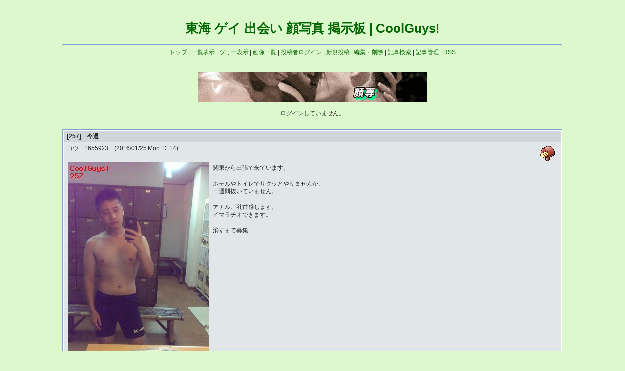

--- FILE ---
content_type: text/html; charset=UTF-8
request_url: https://pic.coolguys.jp/face6/index.php?page=5
body_size: 20081
content:
<!DOCTYPE html PUBLIC "-//W3C//DTD XHTML 1.0 Transitional//EN" "http://www.w3.org/TR/xhtml1/DTD/xhtml1-transitional.dtd">
<html xmlns="http://www.w3.org/1999/xhtml" xml:lang="ja" lang="ja">

<head>
<meta http-equiv="content-type" content="text/html; charset=UTF-8" />
<meta http-equiv="content-style-type" content="text/css" />
<meta http-equiv="cache-control" content="no-cache" />
<meta http-equiv="imagetoolbar" content="no" />
<link rel="stylesheet" href="./style.css" type="text/css" />
<link rel="alternate" type="application/rss+xml" href="./index.php?mode=rss" title="RSS 1.0" />
<meta name="keywords" content="CoolBoys,クールボーイズ,ゲイ,同性愛,出会い,掲示板,ハッテン,顔写真,体写真">
<meta name="description" content="東海 ゲイ 出会い 顔写真 掲示板 | CoolGuys!">
<title>東海 ゲイ 出会い 顔写真 掲示板 | CoolGuys!</title>

<script type="text/javascript" src="../lightbox/js/prototype.js"></script>
<script type="text/javascript" src="../lightbox/js/scriptaculous.js?load=effects"></script>
<script type="text/javascript" src="../lightbox/js/lightbox.js"></script>
<link rel="stylesheet" href="../lightbox/css/lightbox.css" type="text/css" media="screen" />
<!-- Google tag (gtag.js) -->
<script async src="https://www.googletagmanager.com/gtag/js?id=G-NRDEEZBPLJ"></script>
<script>
  window.dataLayer = window.dataLayer || [];
  function gtag(){dataLayer.push(arguments);}
  gtag('js', new Date());

  gtag('config', 'G-NRDEEZBPLJ');
</script>
</head>

<body oncontextmenu="return false">

<div id="container">

<div align='center'>
<b style="font-size:26px;color:#006600;">東海 ゲイ 出会い 顔写真 掲示板 | CoolGuys!</b><br>
</div>

<div id="navi" class="font_s">
<a href="https://www.coolguys.jp/">トップ</a> |
<a href="./index.php?page=5">一覧表示</a> |
<a href="./index.php?page=5&amp;mode=tree">ツリー表示</a> |
<a href="./index.php?mode=image">画像一覧</a> |
<a href="./index.php?mode=formm">投稿者ログイン</a> |
<a href="./index.php?mode=formw">新規投稿</a> |
<a href="./index.php?mode=forme">編集・削除</a> |
<a href="./index.php?mode=forms">記事検索</a> |
<a href="./index.php?mode=forma">記事管理</a> |
<!--<a href="mailto:@.ne.jp?body=http://pic.coolguys.jp/face6/index.php">携帯用</a> |-->
<a href="./index.php?mode=rss">RSS</a>
</div>

<div align='center'>
<script type="text/javascript" src="https://www.coolguys.jp/common/config/banner.php?id=cg-pc-random-468-60&page=1"></script><br><br>
ログインしていません。
</div>






<div id="read">
<div class="box">
<div class="th"><h2>[257]　今週</h2></div>
<div class="access"></div>
<div class="td">
<div class="name">コウ　1655923　(2016/01/25 Mon 13:14)</div>
<div class="mail"><a href="./index.php?mode=mailform&id=257"><img src="./img/mail.gif" border=0 alt='Mail'></a>&nbsp;</div><BR STYLE="clear: right;">
<div class="img"><a href="./img/257_L.jpg" rel="lightbox" title="コウ　1655923"><img src="./img/257.jpg" border="0" alt="289.84771573604x400 80.7KB" /></a></div>
<div class="mes">関東から出張で来ています。　<br /><br />ホテルやトイレでサクッとやりませんか。<br />一週間抜いていません。<br /><br />アナル、乳首感じます。<br />イマラチオできます。<br /><br />消すまで募集</div><BR STYLE="clear: both;">
<div class="agent">&lt;Mozilla/5.0 (compatible; MSIE 9.0; Windows NT 6.1; WOW64; Trident/5.0)@KD106161159185.au-net.ne.jp&gt;</div>
</div>
</div>
<div class="box">
<div class="th"><h2>[252]　ウケの男の子が欲しい</h2></div>
<div class="access"></div>
<div class="td">
<div class="name">たけしです    48歳　(2016/01/06 Wed 22:53)</div>
<div class="mail"><a href="./index.php?mode=mailform&id=252"><img src="./img/mail.gif" border=0 alt='Mail'></a>&nbsp;</div><BR STYLE="clear: right;">
<div class="img"><a href="./img/252_L.jpg" rel="lightbox" title="たけしです    48歳"><img src="./img/252.jpg" border="0" alt="400x300 78.2KB" /></a></div>
<div class="mes">愛知県一宮市に住んでいます<br />希望の場所<br />一宮市内、名古屋、稲沢市、刈谷市<br />募集年齢<br />18〜40代の年下の男の子<br />募集内容<br />若い子大好きです<br />男の子に未経験の子<br />一人暮らしの子<br />携帯電話のメール又は電話して下さいお願いします<br />08045256130<br />同じソフトバンクだったら電話番号でメールできます</div><BR STYLE="clear: both;">
<div class="agent">&lt;Mozilla/5.0 (iPhone; CPU iPhone OS 7_1_2 like Mac OS X) AppleWebKit/537.51.2 (KHTML, like Gecko) Version/7.0 Mobile/11D257 Safari/9537.53@p216228-ipngn200301sasajima.aichi.ocn.ne.jp&gt;</div>
</div>
</div>
<div class="box">
<div class="th"><h2>[250]　ウケの男の子募集してます</h2></div>
<div class="access"></div>
<div class="td">
<div class="name">たけしです  タチ　(2016/01/05 Tue 23:12)</div>
<div class="mail"><a href="./index.php?mode=mailform&id=250"><img src="./img/mail.gif" border=0 alt='Mail'></a>&nbsp;</div><BR STYLE="clear: right;">
<div class="img"><a href="./img/250_L.jpg" rel="lightbox" title="たけしです  タチ"><img src="./img/250.jpg" border="0" alt="400x300 84.8KB" /></a></div>
<div class="mes">愛知県一宮市に住んでいます<br />希望年齢<br />18〜47迄<br />募集場所<br />一宮市、江南市、稲沢市<br />メールを待ってます<br />携帯の番号 です<br />08045256130<br />ノンケの人、バイの人、ゲイの人連絡を待ってます</div><BR STYLE="clear: both;">
<div class="agent">&lt;Mozilla/5.0 (iPhone; CPU iPhone OS 7_1_2 like Mac OS X) AppleWebKit/537.51.2 (KHTML, like Gecko) Version/7.0 Mobile/11D257 Safari/9537.53@p216228-ipngn200301sasajima.aichi.ocn.ne.jp&gt;</div>
</div>
</div>
<div class="box">
<div class="th"><h2>[244]　エッチ友達募集</h2></div>
<div class="access"></div>
<div class="td">
<div class="name">たけしです    48歳     タチ　(2015/12/24 Thu 22:18)</div>
<div class="mail"><a href="./index.php?mode=mailform&id=244"><img src="./img/mail.gif" border=0 alt='Mail'></a>&nbsp;</div><BR STYLE="clear: right;">
<div class="img"><a href="./img/244_L.jpg" rel="lightbox" title="たけしです    48歳     タチ"><img src="./img/244.jpg" border="0" alt="400x300 83.9KB" /></a></div>
<div class="mes">愛知県一宮市に住んでいます<br />ウケの男の子を募集しています<br />18歳から同んなじ年齢の年下の男の子を募集しています</div><BR STYLE="clear: both;">
<div class="agent">&lt;Mozilla/5.0 (iPhone; CPU iPhone OS 7_1_2 like Mac OS X) AppleWebKit/537.51.2 (KHTML, like Gecko) Version/7.0 Mobile/11D257 Safari/9537.53@p216228-ipngn200301sasajima.aichi.ocn.ne.jp&gt;</div>
</div>
</div>
<div align='center'>
<script type="text/javascript" src="https://www.coolguys.jp/common/config/banner.php?id=cg-pc-random-468-60&page=7"></script><br><br>
</div>
<div class="box">
<div class="th"><h2>[241]　14日名古屋で</h2></div>
<div class="access"></div>
<div class="td">
<div class="name">しん180#68#31　(2015/12/13 Sun 17:35)</div>
<div class="mail"><a href="./index.php?mode=mailform&id=241"><img src="./img/mail.gif" border=0 alt='Mail'></a>&nbsp;</div><BR STYLE="clear: right;">
<div class="img"><a href="./img/241_L.jpg" rel="lightbox" title="しん180#68#31"><img src="./img/241.jpg" border="0" alt="267.5x400 85.3KB" /></a></div>
<div class="mes">明日夕方〜名古屋で暇してるんで遊んでくれる年上好きなウケいるかなー？<br />飯でも映画でもデートでも行ければ✨<br />写メプロフ付けてメッセよろしくです</div><BR STYLE="clear: both;">
<div class="agent">&lt;Mozilla/5.0 (iPhone; CPU iPhone OS 9_1 like Mac OS X) AppleWebKit/601.1.46 (KHTML, like Gecko) Version/9.0 Mobile/13B143 Safari/601.1@KD182250251195.au-net.ne.jp&gt;</div>
</div>
</div>
<div class="box">
<div class="th"><h2>[235]　名古屋住み。</h2></div>
<div class="access"></div>
<div class="td">
<div class="name">レン169*50*21　(2015/11/01 Sun 14:57)</div>
<div class="mail"><a href="./index.php?mode=mailform&id=235"><img src="./img/mail.gif" border=0 alt='Mail'></a>&nbsp;</div><BR STYLE="clear: right;">
<div class="img"><a href="./img/235_L.jpg" rel="lightbox" title="レン169*50*21"><img src="./img/235.jpg" border="0" alt="299.78947368421x400 84.2KB" /></a></div>
<div class="mes">切実に&hellip;彼氏が欲しいです。<br />お互いに癒し合える様な関係になれればと思ってます。<br />常識のある人で優しい方。<br />経験があまり無い僕でもよろしければお願いします。</div><BR STYLE="clear: both;">
<div class="agent">&lt;Mozilla/5.0 (Windows NT 6.1; WOW64; Trident/7.0; NP06; rv:11.0) like Gecko@FL1-119-240-93-168.iba.mesh.ad.jp&gt;</div>
</div>
</div>
<div class="box">
<div class="th"><h2>[232]　静岡東部〜彼氏募集</h2></div>
<div class="access"></div>
<div class="td">
<div class="name">ひろ 173-66-42　(2015/10/14 Wed 06:16)</div>
<div class="mail"><a href="./index.php?mode=mailform&id=232"><img src="./img/mail.gif" border=0 alt='Mail'></a>&nbsp;</div><BR STYLE="clear: right;">
<div class="img"><a href="./img/232_L.jpg" rel="lightbox" title="ひろ 173-66-42"><img src="./img/232.jpg" border="0" alt="312.71820448878x400 81.3KB" /></a></div>
<div class="mes">173-65-42短髪一重で色黒な感じです。年下〜同年代の彼氏募集です。 真剣に付き合える人がいいな。一緒に思い出を作っていけたらいいなと思います。 タイプは太ってないスリム〜ムッチリガッチリまでの爽やかな甘えたがいいなぁ。年上と太ってる方はごめんなさい。メール待ってます。</div><BR STYLE="clear: both;">
<div class="agent">&lt;Mozilla/5.0 (iPhone; CPU iPhone OS 9_0_2 like Mac OS X) AppleWebKit/601.1.46 (KHTML, like Gecko) Version/9.0 Mobile/13A452 Safari/601.1@pw126152013215.10.panda-world.ne.jp&gt;</div>
</div>
</div>
<div class="box">
<div class="th"><h2>[231]　俺で、良かったら！</h2></div>
<div class="access"></div>
<div class="td">
<div class="name">たけし　167#61#59　(2015/10/10 Sat 23:10)</div>
<div class="mail"><a href="./index.php?mode=mailform&id=231"><img src="./img/mail.gif" border=0 alt='Mail'></a>&nbsp;</div><BR STYLE="clear: right;">
<div class="img"><a href="./img/231_L.jpg" rel="lightbox" title="たけし　167#61#59"><img src="./img/231.jpg" border="0" alt="225x400 61.6KB" /></a></div>
<div class="mes">35歳くらいまでのかわいい子、俺、関市に住んでいます。足、場所ないけど！そんな俺で良かったらよろしくお願いします。</div><BR STYLE="clear: both;">
<div class="agent">&lt;Mozilla/5.0 (Linux; Android 4.4.4; KYV31 Build/102.0.2b10) AppleWebKit/537.36 (KHTML, like Gecko) Chrome/36.0.1985.135 Mobile Safari/537.36@KD182250246202.au-net.ne.jp&gt;</div>
</div>
</div>
<div align='center'>
<script type="text/javascript" src="https://www.coolguys.jp/common/config/banner.php?id=cg-pc-random-468-60&page=11"></script><br><br>
</div>
<div class="box">
<div class="th"><h2>[226]　友達から恋人募集です！</h2></div>
<div class="access"></div>
<div class="td">
<div class="name">ゆう198.80.29　(2015/09/20 Sun 18:40)</div>
<div class="mail"><a href="./index.php?mode=mailform&id=226"><img src="./img/mail.gif" border=0 alt='Mail'></a>&nbsp;</div><BR STYLE="clear: right;">
<div class="img"><a href="./img/226_L.jpg" rel="lightbox" title="ゆう198.80.29"><img src="./img/226.jpg" border="0" alt="300x400 92.9KB" /></a></div>
<div class="mes">風邪ひきました笑<br />経験が少ないですが、いろいろ教えてくれる人連絡待ってます（&gE;&nabla;&lE;）<br />年上の優しい人メール下さい！<br />写メとプロフ付きでお願いします＼(^o^)／鍛えてる人好きです</div><BR STYLE="clear: both;">
<div class="agent">&lt;Mozilla/5.0 (iPhone; CPU iPhone OS 8_4 like Mac OS X) AppleWebKit/600.1.4 (KHTML, like Gecko) Version/8.0 Mobile/12H143 Safari/600.1.4@s1704004.xgsspn.imtp.tachikawa.spmode.ne.jp&gt;</div>
</div>
</div>
<div class="box">
<div class="th"><h2>[225]　浜松住み、友達募集です。</h2></div>
<div class="access"></div>
<div class="td">
<div class="name">オカっち169*52*21　(2015/09/15 Tue 18:50)</div>
<div class="mail"><a href="./index.php?mode=mailform&id=225"><img src="./img/mail.gif" border=0 alt='Mail'></a>&nbsp;</div><BR STYLE="clear: right;">
<div class="img"><a href="./img/225_L.jpg" rel="lightbox" title="オカっち169*52*21"><img src="./img/225.jpg" border="0" alt="300x400 82.6KB" /></a></div>
<div class="mes">優しい人、出来れば年上の人の方がタイプです。<br />人見知りする方なので慣れるまで時間がかかると思いますけどそこを分かってくれる人、連絡下さい。</div><BR STYLE="clear: both;">
<div class="agent">&lt;Mozilla/5.0 (Windows NT 6.1; WOW64; Trident/7.0; NP06; rv:11.0) like Gecko@softbank126203045237.bbtec.net&gt;</div>
</div>
</div>
<div class="box">
<div class="th"><h2>[223]　アナルガン堀りされたい！</h2></div>
<div class="access"></div>
<div class="td">
<div class="name">183#95#35 しょう　(2015/09/06 Sun 12:49)</div>
<div class="mail"><a href="./index.php?mode=mailform&id=223"><img src="./img/mail.gif" border=0 alt='Mail'></a>&nbsp;</div><BR STYLE="clear: right;">
<div class="img"><a href="./img/223_L.jpg" rel="lightbox" title="183#95#35 しょう"><img src="./img/223.jpg" border="0" alt="252.28859581071x400 58.3KB" /></a></div>
<div class="mes">毛深くない年下のスリム～ガリガリで腹筋バリ割れか、うっすら割れにアナルガン堀りされたいです。@gmail.comは受信拒否設定にしてるからそれ以外から返事ください！</div><BR STYLE="clear: both;">
<div class="agent">&lt;Mozilla/5.0 (Linux; Android 4.4.4; 401SO Build/23.0.H.0.334) AppleWebKit/537.36 (KHTML, like Gecko) Version/4.0 Chrome/34.0.0.0 Mobile Safari/537.36@softbank126188148060.bbtec.net&gt;</div>
</div>
</div>
<div class="box">
<div class="th"><h2>[222]　よかったら会いませんか？</h2></div>
<div class="access"></div>
<div class="td">
<div class="name">かつや154.60.20　(2015/08/31 Mon 15:17)</div>
<div class="mail"><a href="./index.php?mode=mailform&id=222"><img src="./img/mail.gif" border=0 alt='Mail'></a>&nbsp;</div><BR STYLE="clear: right;">
<div class="img"><a href="./img/222_L.jpg" rel="lightbox" title="かつや154.60.20"><img src="./img/222.jpg" border="0" alt="400x400 105.1KB" /></a></div>
<div class="mes">刈谷市からですよかったら会いませんか？<br />いちゃいちゃできるひとよかったらメールください</div><BR STYLE="clear: both;">
<div class="agent">&lt;Mozilla/5.0 (iPhone; CPU iPhone OS 8_1_1 like Mac OS X) AppleWebKit/600.1.4 (KHTML, like Gecko) Version/8.0 Mobile/12B436 Safari/600.1.4@KD182249244015.au-net.ne.jp&gt;</div>
</div>
</div>
<div align='center'>
<script type="text/javascript" src="https://www.coolguys.jp/common/config/banner.php?id=cg-pc-random-468-60&page=15"></script><br><br>
</div>
<div class="box">
<div class="th"><h2>[221]　経験1人しかないです&hellip;  初心者の自分でもよければ教えて下さい♪ 自分も出来る限りの事はします♪ 足</h2></div>
<div class="access"></div>
<div class="td">
<div class="name">ゆん169*54*20　(2015/08/29 Sat 21:32)</div>
<div class="mail"><a href="./index.php?mode=mailform&id=221"><img src="./img/mail.gif" border=0 alt='Mail'></a>&nbsp;</div><BR STYLE="clear: right;">
<div class="img"><a href="./img/221_L.jpg" rel="lightbox" title="ゆん169*54*20"><img src="./img/221.jpg" border="0" alt="299x399 75.3KB" /></a></div>
<div class="mes">初心者の自分でもよければ教えて下さい♪<br />自分も出来る限りの事はします♪<br />足あり、場所無しです&hellip;<br />名古屋住みなので近い人連絡下さい♪</div><BR STYLE="clear: both;">
<div class="agent">&lt;Mozilla/5.0 (Windows NT 6.1; WOW64) AppleWebKit/537.36 (KHTML, like Gecko) Chrome/44.0.2403.157 Safari/537.36@softbank126203045237.bbtec.net&gt;</div>
</div>
</div>
<div class="box">
<div class="th"><h2>[219]　ゆっくり仲良くなりましょ!!</h2></div>
<div class="access"></div>
<div class="td">
<div class="name">りょーた170*55*22　(2015/08/18 Tue 21:34)</div>
<div class="mail"><a href="./index.php?mode=mailform&id=219"><img src="./img/mail.gif" border=0 alt='Mail'></a>&nbsp;</div><BR STYLE="clear: right;">
<div class="img"><a href="./img/219_L.jpg" rel="lightbox" title="りょーた170*55*22"><img src="./img/219.jpg" border="0" alt="299x399 74.3KB" /></a></div>
<div class="mes">すぐ体とかそういうのは嫌です!!<br />常識のある人、まずはメールからでお願いします!!<br />長野住みです!!</div><BR STYLE="clear: both;">
<div class="agent">&lt;Mozilla/5.0 (Windows NT 6.1; WOW64; Trident/7.0; NP06; rv:11.0) like Gecko@softbank126203045237.bbtec.net&gt;</div>
</div>
</div>
<div class="box">
<div class="th"><h2>[216]　名古屋住みです!!</h2></div>
<div class="access"></div>
<div class="td">
<div class="name">つとむ168*56*22　(2015/07/28 Tue 18:09)</div>
<div class="mail"><a href="./index.php?mode=mailform&id=216"><img src="./img/mail.gif" border=0 alt='Mail'></a>&nbsp;</div><BR STYLE="clear: right;">
<div class="img"><a href="./img/216_L.jpg" rel="lightbox" title="つとむ168*56*22"><img src="./img/216.jpg" border="0" alt="368x368 97.5KB" /></a></div>
<div class="mes">全然出会いが無いので仲良く出来るお兄さん連絡下さい♪<br />友達、または恋人で付き合っていってください♪<br />待ってます♪</div><BR STYLE="clear: both;">
<div class="agent">&lt;Mozilla/5.0 (Windows NT 6.1; WOW64; Trident/7.0; NP06; rv:11.0) like Gecko@softbank126203045237.bbtec.net&gt;</div>
</div>
</div>
<div class="box">
<div class="th"><h2>[209]　一緒にw-inds.歌える人(*&acute;艸｀*)</h2></div>
<div class="access"></div>
<div class="td">
<div class="name">ゆう☆彡168*52　(2015/07/02 Thu 22:38)</div>
<div class="mail"><a href="./index.php?mode=mailform&id=209"><img src="./img/mail.gif" border=0 alt='Mail'></a>&nbsp;</div><BR STYLE="clear: right;">
<div class="img"><a href="./img/209_L.jpg" rel="lightbox" title="ゆう☆彡168*52"><img src="./img/209.jpg" border="0" alt="400x183.33333333333 67.1KB" /></a></div>
<div class="mes">ビビッ！と来るのが沢山あったら、きっと気が合うはず(*&acute; 艸`)ネッ♪<br /><br />【名古屋、伊勢神宮、０型、キューブ、ヤマト】<br />下心なしで遊びに連れてってくれる人募集中です( *&acute;ノд`)コショショ<br /><br />※画像なし、フリーアドレスokです<br />※エロ画像要りません&times;短文&times;<br />※本人（連絡取れなくなった、知ってる人メールください）</div><BR STYLE="clear: both;">
<div class="agent">&lt;Mozilla/5.0 (Windows NT 6.1; WOW64; Trident/7.0; rv:11.0) like Gecko@p4141-ipbf413souka.saitama.ocn.ne.jp&gt;</div>
</div>
</div>
</div>



<div align='center'>
<script type="text/javascript" src="https://www.coolguys.jp/common/config/banner.php?id=cg-pc-random-468-60&page=2"></script><p>
</div>
<div id="page">
<a href="./index.php?page=4">前20件</a> |<a href="./index.php?page=6">次20件</a>　(81-96/187)<br /><br />
[<a href="./index.php?page=1">1</a>]
[<a href="./index.php?page=2">2</a>]
[<a href="./index.php?page=3">3</a>]
[<a href="./index.php?page=4">4</a>]
[5]
[<a href="./index.php?page=6">6</a>]
[<a href="./index.php?page=7">7</a>]
[<a href="./index.php?page=8">8</a>]
[<a href="./index.php?page=9">9</a>]
[<a href="./index.php?page=10">10</a>]
</div>



<!--改変禁止-->
<div id="copyright" class="font_s" style="padding-bottom: 25px;">
  <a href="http://www.mt312.com/">IMG-BBS</a>
</div>

</div>

</body>
</html>
